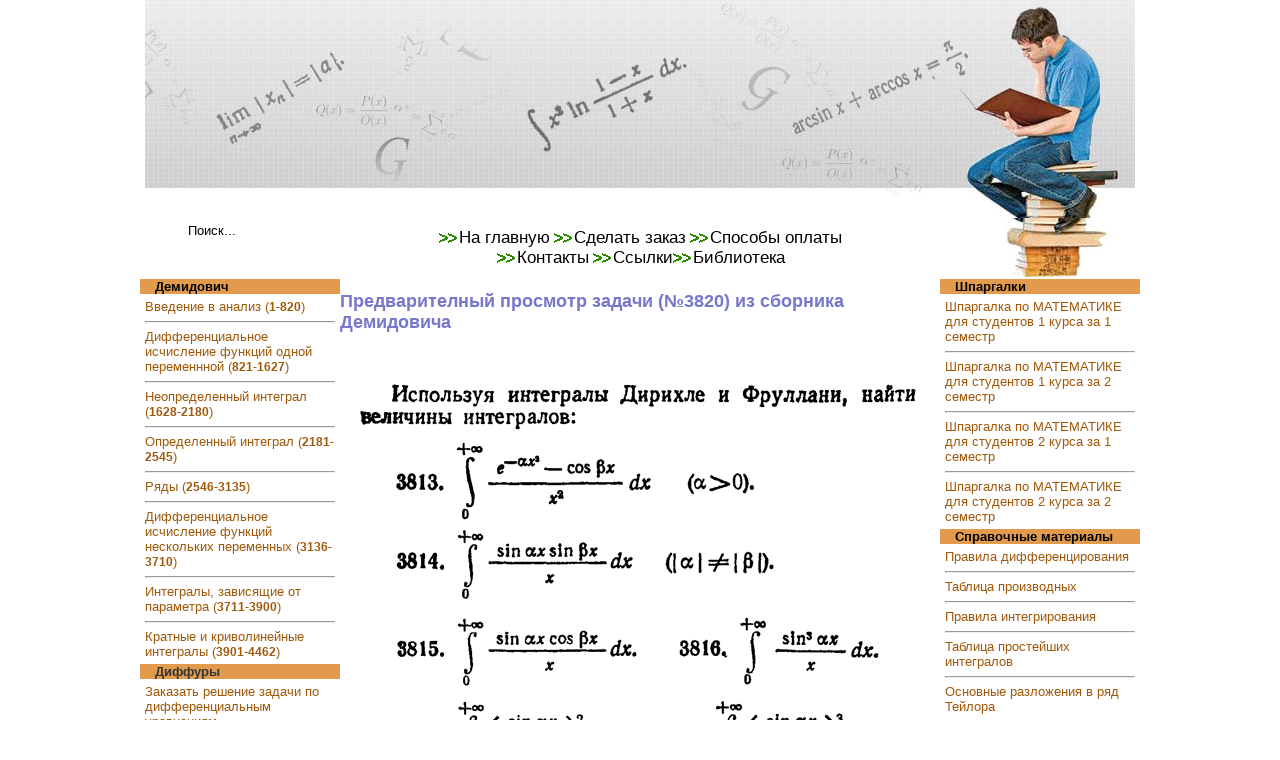

--- FILE ---
content_type: text/html; charset=WINDOWS-1251
request_url: http://mat-an.ru/viewer.php?p=3813-3822&z=3820&gid=1646077
body_size: 4123
content:
<!DOCTYPE html PUBLIC "-//W3C//DTD XHTML 1.0 Transitional//EN" "http://www.w3.org/TR/xhtml1/DTD/xhtml1-transitional.dtd">
<html xmlns="http://www.w3.org/1999/xhtml">
<head>
<meta http-equiv="Content-Type" content="text/html; charset=Windows-1251" />
<meta name=”description” content=”Решение задач по математическому анализу. Теории функции комплексного переменного (ТФКП), уравнениям математической физики (урматы)” />
<link rel="stylesheet" href="http://www.mat-an.ru/style.css" type="text/css" />
<title>Скачать задачу (№3820) из сборника Демидовича. Интегралы, зависящие от параметра</title>
</head>

<body>
<script language="JavaScript" type="text/javascript">
<!--
function onColor(blah)    {blah.style.backgroundColor="#dddddd";}
function offColor(blah)
{
blah.style.backgroundColor="#ffffff";
blah.style.border=" 1 thick solid #0000FF";
}
//-->
</script>


<!-- Верхнее меню -->
<center>
<a href="http://mat-an.ru" title='на главную'><img src="http://mat-an.ru/img/header.jpg" alt="Решение задач по математическому анализу" /></a>

<table cellpadding="0" cellspacing="0" width="980" style="height:61">
<tr><td valign="top" align="left">
<!-- Верхнее меню -->


<!-- форма поиска -->
<form action="http://www.mat-an.ru?search=success method=get">
<table cellpadding="0" cellspacing="0" border="0" width="205" style="height:52; background:http://mat-an.ru/img/search2.gif" >
<tr>
<td valign="bottom" align="right"><input type="text" value="Поиск..." size="15" style="border-width: 0px 0px 0px 0px; border-color:#9F9F9F; border-style: solid;" /></td>
<td align="right" valign="bottom"><input type="image" src="http://mat-an.ru/img/sr4but.gif" /></td>
</tr>
<tr style="height:1">
<td valign="bottom" align="center"></td>
</tr>
</table>
</form>
<!-- форма поиска -->

</td><td align="center" width="100%">

<!-- Ссылки -->
<table style="padding:0; spacing:0; border:0; width:565">
<tr>
	<td align="center">
	<img src="http://mat-an.ru/img/tm.gif" alt="Портал математического анализа" /><a class="topmenu" href="http://mat-an.ru">На главную</a> <img src="http://mat-an.ru/img/tm.gif" alt="Портал математического анализа" /><a class="topmenu" href="http://mat-an.ru/order/order.php">Сделать заказ</a> <img src="http://mat-an.ru/img/tm.gif" alt="Портал математического анализа" /><a class="topmenu" href="http://mat-an.ru/howtopay.php">Способы оплаты</a>
	</td>
</tr>
<tr style="height:4"><td> </td></tr>
<tr><td align="center">
<img src="http://mat-an.ru/img/tm.gif" alt="Портал математического анализа" /><a class="topmenu" href="http://mat-an.ru/contact/contact.php">Контакты</a>
<img src="http://mat-an.ru/img/tm.gif" alt="Портал математического анализа" /><a class="topmenu" href="http://mat-an.ru/refer.php">Ссылки</a><img src="http://mat-an.ru/img/tm.gif" alt="Портал математического анализа" /><a class="topmenu" href="http://mat-an.ru/library/index.php">Библиотека</a>
</td>
</tr>


</table><!-- Ссылки --></td><td align="right" valign="top"><img src="http://mat-an.ru/img/legs.jpg" alt="Портал математического анализа" /></td></tr></table>










<table cellspacing="0" cellpadding="0" border="0" width="990" align="center">
<tr>
<td valign="top" align="left">
<!-- Ссылки слева -->
<table cellpadding="0" cellspacing="0" border="0" width="200">
<tr><td bgcolor="#E29B4D" class="h"><a href="http://mat-an.ru/dem.php" title="Посмотреть задачники Демидовича" class="ahov">Демидович</a></td></tr>
<tr><td style="padding:5px;">
<div class="list">
<a href="http://mat-an.ru/dem1.php">Введение в анализ (<b>1-820</b>)</a><br /><hr />
<a href="http://mat-an.ru/dem2.php">Дифференциальное исчисление функций одной переменнной (<b>821-1627</b>)</a><br /><hr />
<a href="http://mat-an.ru/dem3.php">Неопределенный интеграл (<b>1628-2180</b>)</a><br /><hr />
<a href="http://mat-an.ru/dem4.php">Определенный интеграл (<b>2181-2545</b>)</a><br /><hr />
<a href="http://mat-an.ru/dem5.php">Ряды (<b>2546-3135</b>)</a><br /><hr />
<a href="http://mat-an.ru/dem6.php">Дифференциальное исчисление функций нескольких переменных (<b>3136-3710</b>)</a><br /><hr />
<a href="http://mat-an.ru/dem7.php">Интегралы, зависящие от параметра (<b>3711-3900</b>)</a><br /><hr />
<a href="http://mat-an.ru/dem8.php">Кратные и криволинейные интегралы (<b>3901-4462</b>)</a><br />
</div>
</td></tr>
<tr><td bgcolor="#E29B4D" class="h">Диффуры</td></tr>
<tr><td style="padding:5px;">
<div class="list">
<a href="http://mat-an.ru/difur.php">Заказать решение задачи по дифференциальным уравнениям</a><br /><hr />
<a href="http://mat-an.ru/filippov.php">Заказать решение задачи из сборника Филиппова «Сборник задач по дифференциальным уравнениям»</a><br />
</div>
</td></tr>

<tr><td bgcolor="#E29B4D" class="h">Прочие разделы</td></tr>
<tr><td style="padding:5px;">
<div class="list">
<a href="http://mat-an.ru/kuznecov.php">Заказать решение задачи из сборника Кузнецова</a><br /><hr />
<a href="http://mat-an.ru/tfkp.php">Заказать решение задачи по ТФКП</a><br /><hr />
<a href="http://mat-an.ru/int/">Скачать решение интегралов не вошедших в задачники Демидовича</a>
</div>
</td></tr>
<tr><td bgcolor="#E29B4D" class="h">---</td></tr>
</table>
<!-- Ссылки слева -->
<script type="text/javascript">
<!--
var _acic={dataProvider:10};(function(){var e=document.createElement("script");e.type="text/javascript";e.async=true;e.src="https://www.acint.net/aci.js";var t=document.getElementsByTagName("script")[0];t.parentNode.insertBefore(e,t)})()
//-->
</script>

<!--e8a22--> 


</td>
<td width="10"></td>
<td valign="top" width="570">
<h1>Предварителный просмотр задачи (№3820) из сборника Демидовича</h1><img src=img/tasks/3813-3822.gif><br><br><center><a href=http://mat-an.ru/order/order.php?num=3820>Заказать задачу №3820</a><br><a href=javascript:history.back()>Вернуться к списку задач</a>

</center><br />
Большинство задач из сборника Демидовича уже решены здесь - <a href=http://studbase.ru/index.php?id_tag=21 target="blank">Задачник Демидовича</a>
<br><br><hr><p class=ex>

<b>Исторический очерк</b>

Предшественниками математического анализа были античный метод исчерпывания и метод неделимых. Все три направления, включая анализ, роднит общая исходная идея: разложение на бесконечно малые элементы, природа которых, впрочем, представлялась авторам идеи довольно туманно.

Официальной датой рождения дифференциального исчисления следует считать май 1684, когда Лейбниц опубликовал первую статью Новый метод максимумов и минимумов в сжатой и малодоступной форме излагавшую принципы нового метода, названного дифференциальным исчислением. В 1688 Ньютон независимо от Лейбница разрабатывал способ «флюксий», который по существу представляет собой вариант дифференциального исчисления.</p></td>
<td width="10"></td>
<td width="200" valign="top" align="right">
<table cellpadding="0" cellspacing="0" border="0" width="200" align="right">
<tr><td bgcolor="#E29B4D" class="h"><a class="ahov" title="Посмотреть все имеющиеся на сайте шпаргалки" href="http://mat-an.ru/study/schpargalki.php">Шпаргалки</a></td></tr>
<tr><td style="padding:5px;">

<div class="list">
<a href="http://mat-an.ru/digi/goods.php?idd=576489" title="Купить задачу с мгновенной доставкой">Шпаргалка по МАТЕМАТИКЕ для студентов 1 курса за 1 семестр</a><br /><hr />
<a href="http://mat-an.ru/digi/goods.php?idd=576490" title="Купить задачу с мгновенной доставкой">Шпаргалка по МАТЕМАТИКЕ для студентов 1 курса за 2 семестр</a><br /><hr />
<a href="http://mat-an.ru/digi/goods.php?idd=576492" title="Купить задачу с мгновенной доставкой">Шпаргалка по МАТЕМАТИКЕ для студентов 2 курса за 1 семестр</a><br /><hr />
<a href="http://mat-an.ru/digi/goods.php?idd=576495" title="Купить задачу с мгновенной доставкой">Шпаргалка по МАТЕМАТИКЕ для студентов 2 курса за 2 семестр</a><br />
</div>
</td></tr>

<tr><td bgcolor="#E29B4D" class="h"><a class="ahov" title="Посмотреть все имеющиеся на сайте материалы" href="http://mat-an.ru/study/">Справочные материалы</a></td></tr>
<tr><td style="padding:5px;">
<div class="list">
<a href="http://mat-an.ru/study/dif_rules.php">Правила дифференцирования</a><br /><hr />
<a href="http://mat-an.ru/study/base_dif.php">Таблица производных</a><br /><hr />
<a href="http://mat-an.ru/study/int_rules.php">Правила интегрирования</a><br /><hr />
<a href="http://mat-an.ru/study/base_int.php">Таблица простейших интегралов</a><br /><hr />
<a href="http://mat-an.ru/study/teylor.php">Основные разложения в ряд Тейлора</a><br /><hr />
<a href="http://mat-an.ru/study/approx.php">Приближения для некоторых формул при lim x->0</a><br />
</div>
</td></tr>
<tr><td bgcolor="#E29B4D" class="h">Посмотреть в сети</td></tr>
<tr><td>
<center>
<script type="text/javascript"><!--
google_ad_client = "pub-0711386829524312";
/* 160x600, создано 02.12.09 */
google_ad_slot = "6113576363";
google_ad_width = 160;
google_ad_height = 600;
//-->
</script>
<script type="text/javascript"
src="http://pagead2.googlesyndication.com/pagead/show_ads.js">
</script>
</center>
</td></tr>
<tr><td bgcolor="#E29B4D" class="h">---</td></tr>
</table>
</td>
</tr>
</table>


<table width="990" align="center" cellpadding="0" cellspacing="0" border="0"><tr><td>
<hr />
<noindex>
<nofollow>
<!--LiveInternet counter--><script type="text/javascript"><!--
document.write("<a href='http://www.liveinternet.ru/click' "+
"target=_blank><img src='http://counter.yadro.ru/hit?t16.6;r"+
escape(document.referrer)+((typeof(screen)=="undefined")?"":
";s"+screen.width+"*"+screen.height+"*"+(screen.colorDepth?
screen.colorDepth:screen.pixelDepth))+";u"+escape(document.URL)+
";"+Math.random()+
"' alt='' title='LiveInternet: показано число просмотров за 24"+
" часа, посетителей за 24 часа и за сегодня' "+
"border=0 width=88 height=31><\/a>")//--></script><!--/LiveInternet-->
<a href="http://money.yandex.ru"><img src="http://mat-an.ru/img/money/ym.gif" alt="" /></a>
<a href="http://webmoney.ru"><img src="http://mat-an.ru/img/money/wm.gif" alt="" /></a>
<a href="http://rbkmoney.ru"><img src="http://mat-an.ru/img/money/rbklogo.gif" alt="" height="31" /></a>
</nofollow>
</noindex>
<center>
<a href="http://mat-an.ru">Copyright &copy;Mat-an.ru 2008-2018</a>
</center>
</td></tr></table>
</center>
<!-- Yandex.Metrika counter -->
<script type="text/javascript">
(function (d, w, c) {
    (w[c] = w[c] || []).push(function() {
        try {
            w.yaCounter26618148 = new Ya.Metrika({id:26618148,
                    clickmap:true,
                    trackLinks:true,
                    accurateTrackBounce:true});
        } catch(e) { }
    });

    var n = d.getElementsByTagName("script")[0],
        s = d.createElement("script"),
        f = function () { n.parentNode.insertBefore(s, n); };
    s.type = "text/javascript";
    s.async = true;
    s.src = (d.location.protocol == "https:" ? "https:" : "http:") + "//mc.yandex.ru/metrika/watch.js";

    if (w.opera == "[object Opera]") {
        d.addEventListener("DOMContentLoaded", f, false);
    } else { f(); }
})(document, window, "yandex_metrika_callbacks");
</script>
<noscript><div><img src="//mc.yandex.ru/watch/26618148" style="position:absolute; left:-9999px;" alt="" /></div></noscript>
<!-- /Yandex.Metrika counter -->
<!-- Start SiteHeart code -->
<script>
(function(){
var widget_id = 756508;
_shcp =[{widget_id : widget_id}];
var lang =(navigator.language || navigator.systemLanguage 
|| navigator.userLanguage ||"en")
.substr(0,2).toLowerCase();
var url ="widget.siteheart.com/widget/sh/"+ widget_id +"/"+ lang +"/widget.js";
var hcc = document.createElement("script");
hcc.type ="text/javascript";
hcc.async =true;
hcc.src =("https:"== document.location.protocol ?"https":"http")
+"://"+ url;
var s = document.getElementsByTagName("script")[0];
s.parentNode.insertBefore(hcc, s.nextSibling);
})();
</script>
<!-- End SiteHeart code -->
</body>
</html>

--- FILE ---
content_type: text/html; charset=utf-8
request_url: https://www.google.com/recaptcha/api2/aframe
body_size: 266
content:
<!DOCTYPE HTML><html><head><meta http-equiv="content-type" content="text/html; charset=UTF-8"></head><body><script nonce="0u5oD4c2sgoW1RSPKe4UDA">/** Anti-fraud and anti-abuse applications only. See google.com/recaptcha */ try{var clients={'sodar':'https://pagead2.googlesyndication.com/pagead/sodar?'};window.addEventListener("message",function(a){try{if(a.source===window.parent){var b=JSON.parse(a.data);var c=clients[b['id']];if(c){var d=document.createElement('img');d.src=c+b['params']+'&rc='+(localStorage.getItem("rc::a")?sessionStorage.getItem("rc::b"):"");window.document.body.appendChild(d);sessionStorage.setItem("rc::e",parseInt(sessionStorage.getItem("rc::e")||0)+1);localStorage.setItem("rc::h",'1769107095457');}}}catch(b){}});window.parent.postMessage("_grecaptcha_ready", "*");}catch(b){}</script></body></html>

--- FILE ---
content_type: text/css
request_url: http://www.mat-an.ru/style.css
body_size: 791
content:
TABLE {border:0px; margin:0px; padding:0px; border-color:black; border-style:solid;border-collapse: collapse;}
IMG {border:0;}
BODY {
margin-left:0;
margin-top:0;
margin-right:0;
font-family: Verdana, Tahoma, Arial, MS Sans Serif;
font-size: 13px;
}
TD { margin:0px; padding:0px;  
font-family: Verdana, Tahoma, Arial, MS Sans Serif;
    font-size: 13px;
}

table.int_table td {
width:300px;
text-align:left;
padding-top:6px;
padding-bottom:1px;
}

table.int_table tr {
border-bottom:1px solid #cccccc;
}


table.tasklist td {
padding:2px;
border-top:0px solid white;
border-bottom:1px solid #cccccc;
border-left:0px solid white;
border-right:0px solid white;
}
B {font-size:90%;}
IMG {border:0px;}
H1 {font-size:18px; color:#7777cc;}
H2 {font-size:17px; color:#7777cc;}
.index{list-style-image:url(img/index.gif)}
.note {font-size:80%}
.h {color: #333333; font-weight:bold; padding-left:15px;}

.mainh {color:#CC9900; font-size:18pt;}
.list {color:black; }
.mark {background-color:#face8D; font-size:110%;}


.topmenu{ ;font-size: 17px;}
.topmenu:link {color: #000000;  text-decoration:none ;font-size: 17px;}     /* unvisited link */
.topmenu:visited {color: #000000; text-decoration:none ;font-size: 17px;}  /* visited link */
.topmenu:hover {color: #333399; text-decoration:none ;font-size: 17px;}   /* mouse over link */
.topmenu:active {color: #333399; text-decoration:none ;font-size: 17px;}   /* selected link */

.ahov{ ;font-size: 13px;}
.ahov:link {color: #000000;  text-decoration:none ;font-size: 13px;}     /* unvisited link */
.ahov:visited {color: #000000; text-decoration:none ;font-size: 13px;}  /* visited link */
.ahov:hover {color: #333399; text-decoration:none ;font-size: 13px;}   /* mouse over link */
.ahov:active {color: #333399; text-decoration:none ;font-size: 13px;}   /* selected link */

a:link {color: #a0590b;  text-decoration:none;font-size: 13px}     /* unvisited link */
a:visited {color: #b0691b; text-decoration:none;font-size: 13px}  /* visited link */
a:hover {color: #7777cc; text-decoration:underline;font-size: 13px}   /* mouse over link */
a:active {color: #7777cc; text-decoration:underline;font-size: 13px}   /* selected link */

.ex {
        font-size:12px;
	border:	dashed 1px #634F36;
	background: #fffff5;
	font-family: Verdana, Tahoma, Arial, MS Sans Serif;
	padding: 7px;
	margin: 0 0 1em;
}